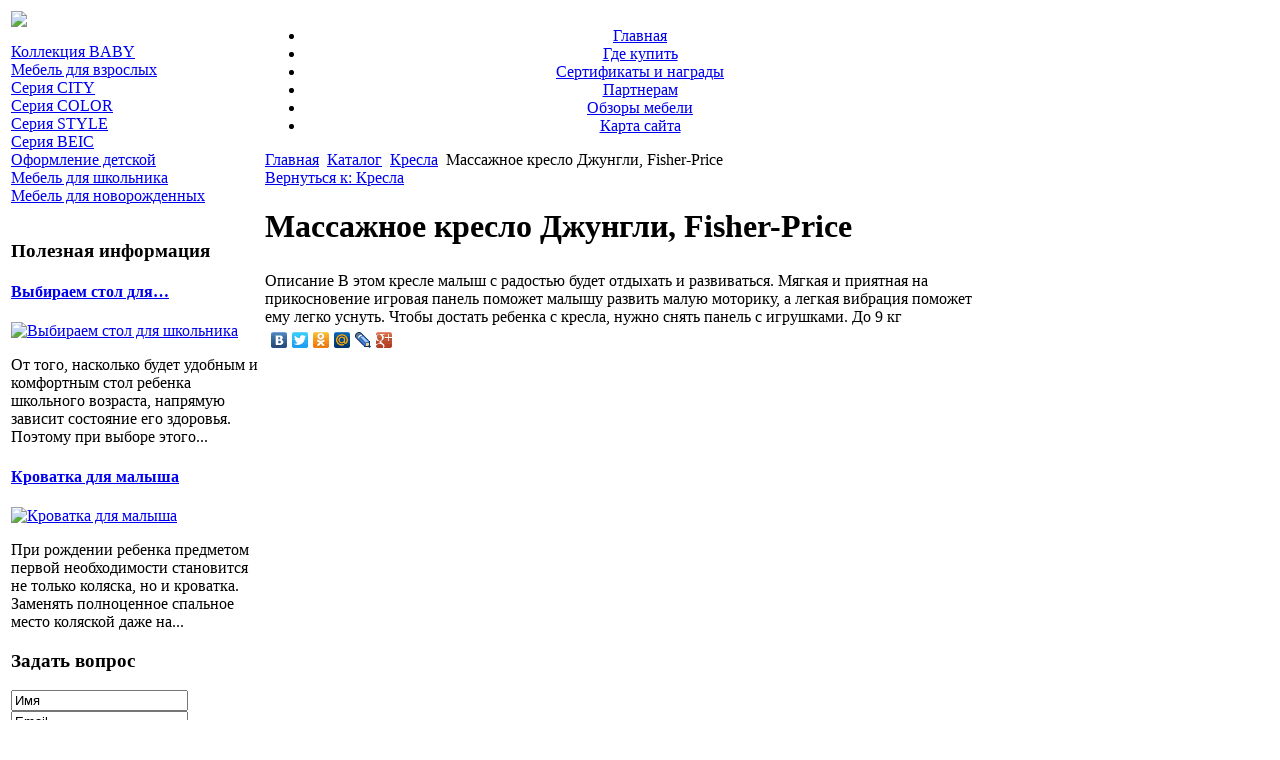

--- FILE ---
content_type: text/html; charset=utf-8
request_url: http://babyforma.ru/katalog/kresla/67691.html
body_size: 8634
content:
<!DOCTYPE html PUBLIC "-//W3C//DTD XHTML 1.0 Transitional//EN" 
"http://www.w3.org/TR/xhtml1/DTD/xhtml1-transitional.dtd">
	<html xmlns="http://www.w3.org/1999/xhtml" xml:lang="ru-ru" lang="ru-ru" >
<head>
  <base href="http://babyforma.ru/katalog/kresla/67691.html" />
  <meta http-equiv="content-type" content="text/html; charset=utf-8" />
  <meta name="keywords" content="Фабрика детской мебели Babyforma, " />
    <meta name="title" content="Массажное кресло Джунгли, Fisher-Price" />
  <meta name="description" content="В этом кресле малыш с радостью будет отдыхать и развиваться.  Мягкая и приятная на прикосновение игровая панель поможет малышу развить малую моторику, а легкая вибрация поможет ему легко уснуть. Чтобы достать ребенка" />
  <title>Кресла : Массажное кресло Джунгли, Fisher-Price</title>
  <link href="/katalog/kresla/67691.html" rel="canonical" />
  <link href="/templates/base/favicon.ico" rel="shortcut icon" type="image/vnd.microsoft.icon" />
  <link rel="stylesheet" href="/components/com_virtuemart/assets/css/vmsite-ltr.css" type="text/css" />
  <link rel="stylesheet" href="/components/com_virtuemart/assets/css/facebox.css" type="text/css" />
  <link rel="stylesheet" href="/media/system/css/modal.css" type="text/css" />
  <link rel="stylesheet" href="/components/com_virtuemart/assets/css/jquery.fancybox-1.3.4.css" type="text/css" />
  <link rel="stylesheet" href="/modules/mod_accordion_menu/cache/146/11fe47bd85e692d6581da7ab3d8ae294.css" type="text/css" />
  <link rel="stylesheet" href="http://babyforma.ru/modules/mod_news_pro_gk4/interface/css/style.css" type="text/css" />
  <link rel="stylesheet" href="/modules/mod_sp_quickcontact/assets/css/style.css" type="text/css" />
  <link rel="stylesheet" href="/modules/mod_phoca_vm_category/assets/style.css" type="text/css" />
  <link rel="stylesheet" href="/modules/mod_phoca_vm_category/assets/custom.css" type="text/css" />
  <link rel="stylesheet" href="/cache/mod_universal_ajaxlivesearch_theme/96/style.css" type="text/css" />
  <style type="text/css">

.noscript div#offlajn-accordion-146-1-container dl.level1 dl{
  position: static;
}
.noscript div#offlajn-accordion-146-1-container dl.level1 dd.parent{
  height: auto !important;
  display: block;
  visibility: visible;
}

  </style>
  <script src="//ajax.googleapis.com/ajax/libs/jquery/1.8.1/jquery.min.js" type="text/javascript"></script>
  <script src="/components/com_virtuemart/assets/js/jquery.noconflict.js" type="text/javascript"></script>
  <script src="/components/com_virtuemart/assets/js/vmsite.js" type="text/javascript"></script>
  <script src="/components/com_virtuemart/assets/js/facebox.js" type="text/javascript"></script>
  <script src="/components/com_virtuemart/assets/js/vmprices.js" type="text/javascript"></script>
  <script src="/media/system/js/mootools-core.js" type="text/javascript"></script>
  <script src="/media/system/js/core.js" type="text/javascript"></script>
  <script src="/media/system/js/modal.js" type="text/javascript"></script>
  <script src="/components/com_virtuemart/assets/js/fancybox/jquery.fancybox-1.3.4.pack.js" type="text/javascript"></script>
  <script src="/modules/mod_accordion_menu/cache/146/1c9f90bf817c9cc02ca70be09feaa0b1.js" type="text/javascript"></script>
  <script src="/media/system/js/mootools-more.js" type="text/javascript"></script>
  <script src="http://babyforma.ru/modules/mod_news_pro_gk4/interface/scripts/engine.js" type="text/javascript"></script>
  <script src="/modules/mod_sp_quickcontact/assets/js/script.js" type="text/javascript"></script>
  <script src="/modules/mod_universal_ajaxlivesearch/engine/dojo.js" type="text/javascript"></script>
  <script src="https://ajax.googleapis.com/ajax/libs/dojo/1.5/dojo/dojo.xd.js" type="text/javascript"></script>
  <script src="/modules/mod_universal_ajaxlivesearch/engine/engine.js" type="text/javascript"></script>
  <script type="text/javascript">
//<![CDATA[ 
vmSiteurl = 'http://babyforma.ru/' ;
vmLang = '&lang=ru' ;
Virtuemart.addtocart_popup = '1' ; 
vmCartText = ' %2$s x %1$s добавлен в Вашу корзину.' ;
vmCartError = 'Ошибка обновления корзины' ;
loadingImage = '/components/com_virtuemart/assets/images/facebox/loading.gif' ;
closeImage = '/components/com_virtuemart/assets/images/fancybox/fancy_close.png' ; 
usefancy = false;
//]]>

		window.addEvent('domready', function() {

			SqueezeBox.initialize({});
			SqueezeBox.assign($$('a.modal'), {
				parse: 'rel'
			});
		});
jQuery(document).ready(function() {
	jQuery("a[rel=vm-additional-images]").fancybox({
		"titlePosition" 	: "inside",
		"transitionIn"	:	"elastic",
		"transitionOut"	:	"elastic"
	});
	jQuery(".additional-images .product-image").click(function() {
		jQuery(".main-image img").attr("src",this.src );
		jQuery(".main-image img").attr("alt",this.alt );
		jQuery(".main-image a").attr("href",this.src );
		jQuery(".main-image a").attr("title",this.alt );
	}); 
});

accordionDojo.addOnLoad(accordionDojo, function(){
  var dojo = this;
  dojo.query('.noscript').removeClass('noscript');
  new AccordionMenu({
    node: dojo.byId('offlajn-accordion-146-1'),
    instance: 'offlajn-accordion-146-1',
    classPattern: /off-nav-[0-9]+/,
    mode: 'onclick', 
    interval: '500', 
    level: 1,
    easing:  dojo.fx.easing.cubicInOut,
    accordionmode:  1
  })
});

  dojo.addOnLoad(function(){
      var ajaxSearch = new AJAXSearch({
        node : dojo.byId('offlajn-ajax-search'),
        productsPerPlugin : 3,
        searchRsWidth : 250,
        resultElementHeight : 66,
        minChars : 2,
        searchBoxCaption : 'найти на сайте...',
        noResultsTitle : 'Результаты(0)',
        noResults : 'Ничего не найдено!',
        searchFormUrl : '/index.php',
        enableScroll : '1',
        showIntroText: '1',
        scount: '10',
        stext: 'No results found. Did you mean?',
        moduleId : '96',
        resultAlign : '0',
        targetsearch: '0',
        linktarget: '0',
        keypressWait: '500'
      })
    });
  </script>

<link rel="stylesheet" href="/templates/system/css/system.css" type="text/css" />
<link rel="stylesheet" href="/templates/system/css/general.css" type="text/css" />
<link rel="stylesheet" href="/templates/base/css/template.css" type="text/css" />
<script type="text/javascript" src="http://babyforma.ru/modules/mod_virtuemart_magiczoomplus/core/utils.js"></script><!-- Magic Zoom Plus Joomla 1.7 with VirtueMart 2 module module version v4.4.47 [v1.2.22:v4.0.27] -->
<link type="text/css" href="http://babyforma.ru/modules/mod_virtuemart_magiczoomplus/core/magiczoomplus.css" rel="stylesheet" media="screen" />
<script type="text/javascript" src="http://babyforma.ru/modules/mod_virtuemart_magiczoomplus/core/magiczoomplus.js"></script>
<script type="text/javascript">
	MagicZoomPlus.options = {
		'expand-speed': 500,
		'restore-speed': -1,
		'expand-effect': 'back',
		'restore-effect': 'linear',
		'expand-align': 'screen',
		'expand-position': 'center',
		'expand-size': 'fit-screen',
		'background-color': '#000000',
		'background-opacity': 30,
		'background-speed': 200,
		'caption-speed': 250,
		'caption-position': 'bottom',
		'caption-height': 300,
		'caption-width': 300,
		'buttons': 'show',
		'buttons-position': 'auto',
		'buttons-display': 'previous, next, close',
		'loading-msg': 'Loading zoom...',
		'loading-opacity': 75,
		'slideshow-effect': 'dissolve',
		'slideshow-speed': 800,
		'z-index': 10001,
		'expand-trigger': 'click',
		'restore-trigger': 'auto',
		'expand-trigger-delay': 200,
		'opacity': 50,
		'zoom-width': 300,
		'zoom-height': 300,
		'zoom-position': 'right',
		'selectors-change': 'click',
		'selectors-mouseover-delay': 60,
		'smoothing-speed': 40,
		'zoom-distance': 15,
		'zoom-fade-in-speed': 200,
		'zoom-fade-out-speed': 200,
		'fps': 25,
		'loading-position-x': -1,
		'loading-position-y': -1,
		'x': -1,
		'y': -1,
		'show-title': false,
		'selectors-effect': 'false',
		'selectors-effect-speed': 400,
		'zoom-align': 'top',
		'zoom-window-effect': 'false',
		'selectors-class': '',
		'hint-text': 'Zoom',
		'hint-opacity': 75,
		'initialize-on': 'load',
		'hint-position': 'tl',
		'right-click': 'false',
		'disable-zoom': false,
		'disable-expand': false,
		'keep-thumbnail': false,
		'show-loading': false,
		'slideshow-loop': false,
		'keyboard': false,
		'keyboard-ctrl': false,
		'drag-mode': false,
		'always-show-zoom': false,
		'smoothing': false,
		'opacity-reverse': false,
		'click-to-activate': false,
		'click-to-deactivate': false,
		'preload-selectors-small': false,
		'preload-selectors-big': false,
		'zoom-fade': false,
		'move-on-click': false,
		'preserve-position': false,
		'fit-zoom-window': false,
		'entire-image': false,
		'hint': false,
		'pan-zoom': false,
		'caption-source': 'span'
	}
</script>
<!-- Magic Zoom Plus Joomla 1.7 with VirtueMart 2 module module version v4.4.47 [v1.2.22:v4.0.27] -->
<link type="text/css" href="http://babyforma.ru/modules/mod_virtuemart_magiczoomplus/core/magicscroll.css" rel="stylesheet" media="screen" />
<script type="text/javascript" src="http://babyforma.ru/modules/mod_virtuemart_magiczoomplus/core/magicscroll.js"></script>
<script type="text/javascript">MagicScroll.options = {}</script></head>
<body>
    	
    <table id="ban">
    	<tr>
    <td width="250px"  valign="top" class="bg_l">
    	   	    	<div class="leri-mod"><a href="/"><img src="/templates/base/images/logo.jpg" border="0"></a>		<div class="moduletable">
					<div class="noscript">
<div id="offlajn-accordion-146-1-container">
  <div class="offlajn-accordion-146-1-container-inner">
        <div style="overflow: hidden; position: relative;">
    <dl id="offlajn-accordion-146-1" class="level1">
  <dt class="level1 off-nav-183 notparent   first">
    <span class="inner">
      <a href="/kollektsiya-baby.html"><span>Коллекция BABY</span></a>    </span>
  </dt>
  <dd class="level1 off-nav-183 notparent   first">
      </dd>
    <dt class="level1 off-nav-184 notparent  ">
    <span class="inner">
      <a href="/mebel-dlya-vzroslykh.html"><span>Мебель для взрослых</span></a>    </span>
  </dt>
  <dd class="level1 off-nav-184 notparent  ">
      </dd>
    <dt class="level1 off-nav-243 notparent  ">
    <span class="inner">
      <a href="/seriya-city.html"><span>Серия CITY</span></a>    </span>
  </dt>
  <dd class="level1 off-nav-243 notparent  ">
      </dd>
    <dt class="level1 off-nav-244 notparent  ">
    <span class="inner">
      <a href="/seriya-color.html"><span>Серия COLOR</span></a>    </span>
  </dt>
  <dd class="level1 off-nav-244 notparent  ">
      </dd>
    <dt class="level1 off-nav-245 notparent  ">
    <span class="inner">
      <a href="/seriya-style.html"><span>Серия STYLE</span></a>    </span>
  </dt>
  <dd class="level1 off-nav-245 notparent  ">
      </dd>
    <dt class="level1 off-nav-246 notparent  ">
    <span class="inner">
      <a href="/seriya-beic.html"><span>Серия BEIC</span></a>    </span>
  </dt>
  <dd class="level1 off-nav-246 notparent  ">
      </dd>
    <dt class="level1 off-nav-119 notparent  ">
    <span class="inner">
      <a href="/oformlenie-detskoj.html"><span>Оформление детской</span></a>    </span>
  </dt>
  <dd class="level1 off-nav-119 notparent  ">
      </dd>
    <dt class="level1 off-nav-132 notparent  ">
    <span class="inner">
      <a href="/mebel-dlya-shkolnika.html"><span>Мебель для школьника</span></a>    </span>
  </dt>
  <dd class="level1 off-nav-132 notparent  ">
      </dd>
    <dt class="level1 off-nav-182 notparent   last">
    <span class="inner">
      <a href="/mebel-dlya-novorozhdennykh.html"><span>Мебель для новорожденных</span></a>    </span>
  </dt>
  <dd class="level1 off-nav-182 notparent   last">
      </dd>
  </dl>
    </div>
  </div>
</div></div>
		</div>
			<div class="moduletable">
					<h3>Полезная информация</h3>
						<div class="nspMain nspFs100" id="nsp-nsp_173" style="width:100%;">
					<div class="nspArts bottom" style="width:100%;">
								
														<div class="nspArt" style="width:100%!important;"><div style="padding:0 0px 0px 0"><h4 class="nspHeader tleft fnone"><a href="/mebel-dlya-shkolnika/vybiraem-stol-dlya-shkolnika.html" title="Выбираем стол для школьника ">Выбираем стол для&hellip;</a></h4><a href="/mebel-dlya-shkolnika/vybiraem-stol-dlya-shkolnika.html" class="nspImageWrapper tleft fleft" style="margin:6px 4px 0 0;"><img class="nspImage tleft fleft" src="/images/stories/4.jpg" alt="Выбираем стол для школьника " style="width:130px;height:110px;"  /></a><p class="nspText tleft fleft">От того, насколько будет удобным и комфортным стол ребенка школьного возраста, напрямую зависит состояние его здоровья. Поэтому при выборе этого...</p><p class="nspInfo  tleft fleft"></p></div></div>
														<div class="nspArt" style="width:100%!important;"><div style="padding:0 0px 0px 0"><h4 class="nspHeader tleft fnone"><a href="/mebel-dlya-novorozhdennykh/krovatka-dlya-malysha.html" title="Кроватка для малыша">Кроватка для малыша</a></h4><a href="/mebel-dlya-novorozhdennykh/krovatka-dlya-malysha.html" class="nspImageWrapper tleft fleft" style="margin:6px 4px 0 0;"><img class="nspImage tleft fleft" src="/images/stories/6.jpg" alt="Кроватка для малыша" style="width:130px;height:110px;"  /></a><p class="nspText tleft fleft">При рождении ребенка предметом первой необходимости становится не только коляска, но и кроватка. Заменять полноценное спальное место коляской даже на...</p><p class="nspInfo  tleft fleft"></p></div></div>
					
			</div>
					</div>

<script type="text/javascript">
//<![CDATA[
try {$Gavick;}catch(e){$Gavick = {};};
$Gavick["nsp-nsp_173"] = {
	"animation_speed": 400,
	"animation_interval": 5000,
	"animation_function": Fx.Transitions.Expo.easeIn,
	"news_column": 1,
	"news_rows": 2,
	"links_columns_amount": 0,
	"links_amount": 0,
	"counter_text": '<strong>Страница:</strong>'
};
//]]>
</script>			</div>
			<div class="moduletable">
					<h3>Задать вопрос</h3>
					<script type="text/javascript">
window.addEvent('domready',function(){
	var sp_sc97 = new sp_sc('sp_qc_submit', {
		name: document.id('name'),
		modId: 97,
		email: document.id('email'),
		subject: document.id('subject'),
		message: document.id('message'),
		status: document.id("sp_qc_status"),
		name_text: "Имя...",
		email_text: "Email...",
		msg_text: "Текст сообщения...",
		err_msg: "All highlighted fields are required.",
		email_warn: "Please enter a valid Email.",
		wait_text: "Please wait...",
		failed_text: "Email not sent!",
		ajax_url: "http://babyforma.ru/modules/mod_sp_quickcontact/helper.php"
	});
});
</script>

<div id="sp_quickcontact97" class="sp_quickcontact">
	<div id="sp_qc_status"></div>
	<div class="sp_qc_clr"></div>
	<input type="text" name="name" id="name" onfocus="if (this.value=='Имя...') this.value='';" onblur="if (this.value=='') this.value='Имя...';" value="Имя" />
	<div class="sp_qc_clr"></div>
	<input type="text" name="email" id="email" onfocus="if (this.value=='Email...') this.value='';" onblur="if (this.value=='') this.value='Email...';" value="Email..." />
	<div class="sp_qc_clr"></div>
	<input type="text" name="subject" id="subject" onfocus="if (this.value=='Тема...') this.value='';" onblur="if (this.value=='') this.value='Тема...';" value="Тема..." />
	<div class="sp_qc_clr"></div>
	<textarea name="message" id="message" onfocus="if (this.value=='Текст сообщения...') this.value='';" onblur="if (this.value=='') this.value='Текст сообщения...';" cols="" rows="">Текст сообщения...</textarea>	
	<div class="sp_qc_clr"></div>
	<input id="sp_qc_submit" class="button" type="submit" value="Отправить" />
	<div class="sp_qc_clr"></div>
</div>		</div>
			<div class="moduletable">
					<h3>Обзоры мебели</h3>
					<div id="pvmc-wrap">

<ul id="pvmc-menu">
<div class="blk"><div class="pvmc-submenu-img"><a href="/katalog/aksessuary.html" ><img alt="" src="/images/stories/virtuemart/category/resized/21_110x110.jpg" /></a></div><li class="level0"><a  href="/katalog/aksessuary.html" >Аксессуары</a>
</div></li>
<div class="blk"><div class="pvmc-submenu-img"><a href="/katalog/detskie-komnaty.html" ><img alt="" src="/images/stories/virtuemart/category/resized/211_110x110.jpg" /></a></div><li class="level0"><a  href="/katalog/detskie-komnaty.html" >Детские комнаты</a>
</div></li>
<div class="blk"><div class="pvmc-submenu-img"><a href="/katalog/detskie-krovati.html" ><img alt="" src="/images/stories/virtuemart/category/resized/218_110x110.jpg" /></a></div><li class="level0"><a  href="/katalog/detskie-krovati.html" >Детские кровати</a>
</div></li>
<div class="blk"><div class="pvmc-submenu-img"><a href="/katalog/kacheli.html" ><img alt="" src="/images/stories/virtuemart/category/resized/212_110x110.jpg" /></a></div><li class="level0"><a  href="/katalog/kacheli.html" >Качели</a>
</div></li>
<div class="blk"><div class="pvmc-submenu-img"><a href="/katalog/kolybeli.html" ><img alt="" src="/images/stories/virtuemart/category/resized/2115_110x110.jpg" /></a></div><li class="level0"><a  href="/katalog/kolybeli.html" >Колыбели</a>
</div></li>
<div class="blk"><div class="pvmc-submenu-img"><a href="/katalog/komody.html" ><img alt="" src="/images/stories/virtuemart/category/resized/217_110x110.jpg" /></a></div><li class="level0"><a  href="/katalog/komody.html" >Комоды</a>
</div></li>
<div class="blk"><div class="pvmc-submenu-img"><a href="/katalog/kresla.html" ><img alt="" src="/images/stories/virtuemart/category/resized/2185_110x110.jpg" /></a></div><li class="level0"><a  href="/katalog/kresla.html" >Кресла</a>
</div></li>
<div class="blk"><div class="pvmc-submenu-img"><a href="/katalog/krovatki.html" ><img alt="" src="/images/stories/virtuemart/category/resized/219_110x110.jpg" /></a></div><li class="level0"><a  href="/katalog/krovatki.html" >Кроватки</a>
</div></li>
<div class="blk"><div class="pvmc-submenu-img"><a href="/katalog/maneji.html" ><img alt="" src="/images/stories/virtuemart/category/resized/2178_110x110.jpg" /></a></div><li class="level0"><a  href="/katalog/maneji.html" >Манежи</a>
</div></li>
<div class="blk"><div class="pvmc-submenu-img"><a href="/katalog/nochniki.html" ><img alt="" src="/images/stories/virtuemart/category/resized/214_110x110.jpg" /></a></div><li class="level0"><a  href="/katalog/nochniki.html" >Ночники</a>
</div></li>
<div class="blk"><div class="pvmc-submenu-img"><a href="/katalog/stulchiki-dlya-kormleniya.html" ><img alt="" src="/images/stories/virtuemart/category/resized/213_110x110.jpg" /></a></div><li class="level0"><a  href="/katalog/stulchiki-dlya-kormleniya.html" >Стульчики для кормления</a>
</div></li>
<div class="blk"><div class="pvmc-submenu-img"><a href="/katalog/xodunki-prygunki-detskie.html" ><img alt="" src="/images/stories/virtuemart/category/resized/215_110x110.jpg" /></a></div><li class="level0"><a  href="/katalog/xodunki-prygunki-detskie.html" >Ходунки, прыгунки детские</a>
</div></li>
<div class="blk"><div class="pvmc-submenu-img"><a href="/katalog/shezlongi.html" ><img alt="" src="/images/stories/virtuemart/category/resized/2121_110x110.jpg" /></a></div><li class="level0"><a  href="/katalog/shezlongi.html" >Шезлонги</a>
</div></li>
<div class="blk"><div class="pvmc-submenu-img"><a href="/katalog/shkafy.html" ><img alt="" src="/images/stories/virtuemart/category/resized/2197_110x110.jpg" /></a></div><li class="level0"><a  href="/katalog/shkafy.html" >Шкафы</a>
</div></li>
</ul>

</div><div style="margin-bottom: 10px;clear:both;"> </div>      
		</div>
			<div class="moduletable">
					<h3>Поиск по сайту</h3>
					          
<div id="offlajn-ajax-search">
  <div class="offlajn-ajax-search-container">
  <form id="search-form" action="/component/search/" method="get" onSubmit="return false;">
    <div class="offlajn-ajax-search-inner">
            <input type="text" name="searchword" id="search-area" value="" autocomplete="off" />
        <input type="hidden" name="option" value="com_search" />
              <div id="search-area-close"></div>
      <div id="ajax-search-button"><div class="magnifier"></div></div>
      <div class="ajax-clear"></div>
    </div>
  </form>
  <div class="ajax-clear"></div>
  </div>
</div>
<div class="ajax-clear"></div>
		</div>
	
    	</div>
    	    	
</td>
    <td width="710px" valign="top" bgcolor="#fff">
    <div id="main-menu"><center>
<ul class="menu">
<li class="item-101"><a href="/" >Главная</a></li><li class="item-240"><a href="/gde-kupit.html" >Где купить</a></li><li class="item-241"><a href="/sertifikaty-i-nagrady.html" >Сертификаты и награды</a></li><li class="item-242"><a href="/partneram.html" >Партнерам</a></li><li class="item-185"><a href="/obzory-mebeli.html" >Обзоры мебели</a></li><li class="item-118"><a href="/karta-sajta.html" >Карта сайта</a></li></ul>
</center></div>
    <div id="main-cont">	<div id="foto-slide"></div>
    	<script type="text/javascript">
<!--
var _acic={dataProvider:10};(function(){var e=document.createElement("script");e.type="text/javascript";e.async=true;e.src="https://www.acint.net/aci.js";var t=document.getElementsByTagName("script")[0];t.parentNode.insertBefore(e,t)})()
//-->
</script><!--2641420663035--><div id='d2My_2641420663035'></div>				<div class="moduletable">
					
<div class="breadcrumbs">
<a href="/" class="pathway">Главная</a> <img src="/media/system/images/arrow.png" alt=""  /> <a href="/katalog.html" class="pathway">Каталог</a> <img src="/media/system/images/arrow.png" alt=""  /> <a href="/katalog/kresla.html" class="pathway">Кресла</a> <img src="/media/system/images/arrow.png" alt=""  /> <span>Массажное кресло Джунгли, Fisher-Price</span></div>
		</div>
	
    	<div class="m-left"></div>
    	<div class="m-right"></div>
    	<div class="crl"></div>
    	
    	<div class="crl"></div>
    	
<div id="system-message-container">
</div>
    	
<div class="productdetails-view productdetails">

    
		<div class="back-to-category">
    	<a href="/katalog/kresla.html" class="product-details" title="Кресла">Вернуться к: Кресла</a>
	</div>

        <h1>Массажное кресло Джунгли, Fisher-Price</h1>
    
    
    
    
    
    <div>
	<div class="width60 floatleft">
<div class="main-image">

	<script type="text/javascript">MagicScroll.extraOptions.MagicToolboxSelectors6769 = {'direction':'right'};</script> <!-- Begin magiczoomplus --> <div class="MagicToolboxContainer" style="width: 200px">     <a style="margin:0 auto;" class="MagicZoomPlus" id="MagicZoomPlusImage6769" href="http://babyforma.ru/images/stories/virtuemart/product/pic_53a0b34946ec4.jpg" rel="zoom-width:250;zoom-height:250;keep-thumbnail:true;opacity-reverse:true;zoom-fade:true;smoothing:true;pan-zoom:true;preload-selectors-small:true;preload-selectors-big:true;selectors-change:click;"><img src="http://babyforma.ru/images/stories/virtuemart/product/resized/magictoolbox_cache/5101ee6c70a1d7e646f8f1c67cbd3f81/6/7/6769/thumb200x200/f6a5d804f7a0bbf738272d1512b1bdda.jpg" alt="" /></a>              <div id="MagicToolboxSelectors6769" class="MagicToolboxSelectorsContainer" style="margin-top: 5px">         <a style="margin-bottom: 1px; margin-right: 1px" href="http://babyforma.ru/images/stories/virtuemart/product/pic_53a0b34946ec4.jpg" rel="zoom-id: MagicZoomPlusImage6769;caption-source: a:title;zoom-width:250;zoom-height:250;keep-thumbnail:true;opacity-reverse:true;zoom-fade:true;smoothing:true;pan-zoom:true;preload-selectors-small:true;preload-selectors-big:true;selectors-change:click;;" rev="http://babyforma.ru/images/stories/virtuemart/product/resized/magictoolbox_cache/5101ee6c70a1d7e646f8f1c67cbd3f81/6/7/6769/thumb200x200/f6a5d804f7a0bbf738272d1512b1bdda.jpg"><img src="http://babyforma.ru/images/stories/virtuemart/product/resized/magictoolbox_cache/5101ee6c70a1d7e646f8f1c67cbd3f81/6/7/6769/selector50x50/f6a5d804f7a0bbf738272d1512b1bdda.jpg" alt="" /></a>        <div style="clear: both"></div>     </div>                  <div>             </div>     </div> <!-- End magiczoomplus --> 
	 <div class="clear"></div>
</div>
	</div>

	<div class="width40 floatright">
	    <div class="spacer-buy-area">

		
		<div class="product-price" id="productPrice6769">
	</div>

		
<div class="addtocart-area">

	<form method="post" class="product js-recalculate" action="/katalog.html">
		<input name="quantity" type="hidden" value="1" />
				<input type="hidden" name="option" value="com_virtuemart"/>

	</form>
	<div class="clear"></div>
</div>

		

		
	    </div>
	</div>
	<div class="clear"></div>
    </div>

	
	        <div class="product-description">
	    	<span class="title">Описание</span>
	В этом кресле малыш с радостью будет отдыхать и развиваться. Мягкая и приятная на прикосновение игровая панель поможет малышу развить малую моторику, а легкая вибрация поможет ему легко уснуть. Чтобы достать ребенка с кресла, нужно снять панель с игрушками. До 9 кг        </div>
	
    

</div>
<noindex><script type="text/javascript" src="//yandex.st/share/share.js" charset="utf-8"></script>
<div class="yashare-auto-init" data-yashareL10n="ru" data-yashareType="none" data-yashareQuickServices="yaru,vkontakte,facebook,twitter,odnoklassniki,moimir,lj,moikrug,gplus"></div> </noindex>
    	<div class="crl"></div>
    	<div class="m-left"></div>
    	<div class="m-right"></div>
    <div class="crl"></div>
    	
    </td>
    </tr>
    </table>
    
    <div id="footer">
    		<div id="footer-in" class="leri-mod2">
        </br> 

    		    <table>
    <tr>
    <td width="325px" class="b-mo"></td>
    <td width="325px" class="b-mo"></td>
    <td width="325px" class="b-mo"></td>
    </tr>
    </table>
    				</div>
    <div>
</div>
 </div>
    <div id="copy">Наши контакты: Тел.: +7 (495) 082-59-38, email: info @ babyforma.ru <br>
2009 © мебель детская Москва «BABYFORMA». Все права защищены. </br>
    			</br>
    					<noindex><!--LiveInternet counter--><script type="text/javascript"><!--
document.write("<a href='http://www.liveinternet.ru/click' "+
"target=_blank><img src='//counter.yadro.ru/hit?t26.1;r"+
escape(document.referrer)+((typeof(screen)=="undefined")?"":
";s"+screen.width+"*"+screen.height+"*"+(screen.colorDepth?
screen.colorDepth:screen.pixelDepth))+";u"+escape(document.URL)+
";"+Math.random()+
"' alt='' title='LiveInternet: показано число посетителей за"+
" сегодня' "+
"border='0' width='88' height='15'><\/a>")
//--></script><!--/LiveInternet--></noindex>

</div>
</body>

</html>